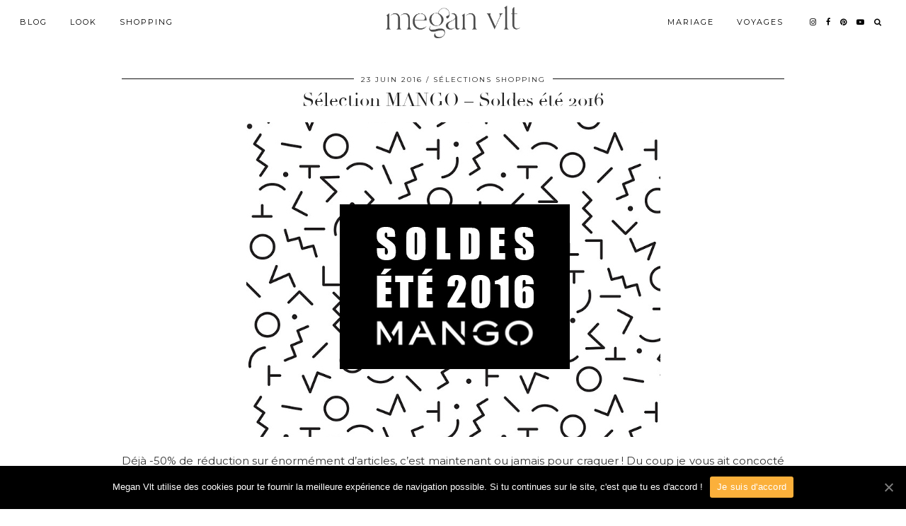

--- FILE ---
content_type: text/html; charset=UTF-8
request_url: https://meganvlt.com/selection-mango-soldes-ete-2016/
body_size: 15252
content:
<!DOCTYPE html>
<html lang="fr-FR">
<head>
	<meta charset="UTF-8">
	<meta name="viewport" content="width=device-width, initial-scale=1, maximum-scale=5">	
	<!-- This site is optimized with the Yoast SEO plugin v14.2 - https://yoast.com/wordpress/plugins/seo/ -->
	<title>Megan Vlt Sélection MANGO - Soldes été 2016</title>
	<meta name="robots" content="index, follow" />
	<meta name="googlebot" content="index, follow, max-snippet:-1, max-image-preview:large, max-video-preview:-1" />
	<meta name="bingbot" content="index, follow, max-snippet:-1, max-image-preview:large, max-video-preview:-1" />
	<link rel="canonical" href="https://xenon.outofpluto.com/selection-mango-soldes-ete-2016/" />
	<meta property="og:locale" content="fr_FR" />
	<meta property="og:type" content="article" />
	<meta property="og:title" content="Megan Vlt Sélection MANGO - Soldes été 2016" />
	<meta property="og:url" content="http://xenon.outofpluto.com/selection-mango-soldes-ete-2016/" />
	<meta property="og:site_name" content="Megan Vlt" />
	<meta property="article:published_time" content="2016-06-23T14:05:42+00:00" />
	<meta property="article:modified_time" content="2016-12-16T20:54:44+00:00" />
	<meta property="og:image" content="https://meganvlt.com/wp-content/uploads/2016/06/soldes-mango.jpg" />
	<meta property="og:image:width" content="585" />
	<meta property="og:image:height" content="445" />
	<meta name="twitter:card" content="summary" />
	<script type="application/ld+json" class="yoast-schema-graph">{"@context":"https://schema.org","@graph":[{"@type":"WebSite","@id":"https://meganvlt.com/#website","url":"https://meganvlt.com/","name":"Megan Vlt","description":"Blog Mode tendance Paris, Beaut\u00e9, Daily Lifestyle, Fashion &amp; Co !","potentialAction":[{"@type":"SearchAction","target":"https://meganvlt.com/?s={search_term_string}","query-input":"required name=search_term_string"}],"inLanguage":"fr-FR"},{"@type":"ImageObject","@id":"http://xenon.outofpluto.com/selection-mango-soldes-ete-2016/#primaryimage","inLanguage":"fr-FR","url":"https://meganvlt.com/wp-content/uploads/2016/06/soldes-mango.jpg","width":585,"height":445,"caption":"s\u00e9lection soldes mango"},{"@type":"WebPage","@id":"http://xenon.outofpluto.com/selection-mango-soldes-ete-2016/#webpage","url":"http://xenon.outofpluto.com/selection-mango-soldes-ete-2016/","name":"Megan Vlt S\u00e9lection MANGO - Soldes \u00e9t\u00e9 2016","isPartOf":{"@id":"https://meganvlt.com/#website"},"primaryImageOfPage":{"@id":"http://xenon.outofpluto.com/selection-mango-soldes-ete-2016/#primaryimage"},"datePublished":"2016-06-23T14:05:42+00:00","dateModified":"2016-12-16T20:54:44+00:00","author":{"@id":""},"inLanguage":"fr-FR","potentialAction":[{"@type":"ReadAction","target":["http://xenon.outofpluto.com/selection-mango-soldes-ete-2016/"]}]},{"@type":["Person"],"@id":""}]}</script>
	<!-- / Yoast SEO plugin. -->


<link rel='dns-prefetch' href='//cdnjs.cloudflare.com' />
<link rel='dns-prefetch' href='//pipdigz.co.uk' />
<link rel='dns-prefetch' href='//fonts.googleapis.com' />
<link rel='dns-prefetch' href='//cdn.jsdelivr.net' />
<link rel='dns-prefetch' href='//s.w.org' />
<link rel="alternate" type="application/rss+xml" title="Megan Vlt &raquo; Flux" href="https://meganvlt.com/feed/" />
<link rel="alternate" type="application/rss+xml" title="Megan Vlt &raquo; Flux des commentaires" href="https://meganvlt.com/comments/feed/" />
<link rel="alternate" type="application/rss+xml" title="Megan Vlt &raquo; Sélection MANGO &#8211; Soldes été 2016 Flux des commentaires" href="https://meganvlt.com/selection-mango-soldes-ete-2016/feed/" />
<!-- This site uses the Google Analytics by MonsterInsights plugin v7.10.4 - Using Analytics tracking - https://www.monsterinsights.com/ -->
<script type="text/javascript" data-cfasync="false">
	var mi_version         = '7.10.4';
	var mi_track_user      = true;
	var mi_no_track_reason = '';
	
	var disableStr = 'ga-disable-UA-68517711-1';

	/* Function to detect opted out users */
	function __gaTrackerIsOptedOut() {
		return document.cookie.indexOf(disableStr + '=true') > -1;
	}

	/* Disable tracking if the opt-out cookie exists. */
	if ( __gaTrackerIsOptedOut() ) {
		window[disableStr] = true;
	}

	/* Opt-out function */
	function __gaTrackerOptout() {
	  document.cookie = disableStr + '=true; expires=Thu, 31 Dec 2099 23:59:59 UTC; path=/';
	  window[disableStr] = true;
	}
	
	if ( mi_track_user ) {
		(function(i,s,o,g,r,a,m){i['GoogleAnalyticsObject']=r;i[r]=i[r]||function(){
			(i[r].q=i[r].q||[]).push(arguments)},i[r].l=1*new Date();a=s.createElement(o),
			m=s.getElementsByTagName(o)[0];a.async=1;a.src=g;m.parentNode.insertBefore(a,m)
		})(window,document,'script','//www.google-analytics.com/analytics.js','__gaTracker');

		__gaTracker('create', 'UA-68517711-1', 'auto');
		__gaTracker('set', 'forceSSL', true);
		__gaTracker('require', 'displayfeatures');
		__gaTracker('send','pageview');
	} else {
		console.log( "" );
		(function() {
			/* https://developers.google.com/analytics/devguides/collection/analyticsjs/ */
			var noopfn = function() {
				return null;
			};
			var noopnullfn = function() {
				return null;
			};
			var Tracker = function() {
				return null;
			};
			var p = Tracker.prototype;
			p.get = noopfn;
			p.set = noopfn;
			p.send = noopfn;
			var __gaTracker = function() {
				var len = arguments.length;
				if ( len === 0 ) {
					return;
				}
				var f = arguments[len-1];
				if ( typeof f !== 'object' || f === null || typeof f.hitCallback !== 'function' ) {
					console.log( 'Not running function __gaTracker(' + arguments[0] + " ....) because you are not being tracked. " + mi_no_track_reason );
					return;
				}
				try {
					f.hitCallback();
				} catch (ex) {

				}
			};
			__gaTracker.create = function() {
				return new Tracker();
			};
			__gaTracker.getByName = noopnullfn;
			__gaTracker.getAll = function() {
				return [];
			};
			__gaTracker.remove = noopfn;
			window['__gaTracker'] = __gaTracker;
					})();
		}
</script>
<!-- / Google Analytics by MonsterInsights -->
<link rel='stylesheet' id='wp-block-library-css'  href='https://meganvlt.com/wp-includes/css/dist/block-library/style.min.css?ver=5.4.1' media='all' />
<link rel='stylesheet' id='banner-list-block-css'  href='https://meganvlt.com/wp-content/plugins/custom-banners/blocks/banner-list/style.css?ver=1548344884' media='all' />
<link rel='stylesheet' id='rotating-banner-block-css'  href='https://meganvlt.com/wp-content/plugins/custom-banners/blocks/rotating-banner/style.css?ver=1548344884' media='all' />
<link rel='stylesheet' id='single-banner-block-css'  href='https://meganvlt.com/wp-content/plugins/custom-banners/blocks/single-banner/style.css?ver=1548344884' media='all' />
<link rel='stylesheet' id='contact-form-7-css'  href='https://meganvlt.com/wp-content/plugins/contact-form-7/includes/css/styles.css?ver=5.1.9' media='all' />
<link rel='stylesheet' id='cookie-notice-front-css'  href='https://meganvlt.com/wp-content/plugins/cookie-notice/css/front.min.css?ver=5.4.1' media='all' />
<link rel='stylesheet' id='wp-banners-css-css'  href='https://meganvlt.com/wp-content/plugins/custom-banners/assets/css/wp-banners.css?ver=5.4.1' media='all' />
<link rel='stylesheet' id='widgets-on-pages-css'  href='https://meganvlt.com/wp-content/plugins/widgets-on-pages/public/css/widgets-on-pages-public.css?ver=1.4.0' media='all' />
<link rel='stylesheet' id='mc4wp-form-basic-css'  href='https://meganvlt.com/wp-content/plugins/mailchimp-for-wp/assets/css/form-basic.min.css?ver=4.7.7' media='all' />
<link rel='stylesheet' id='p3-core-responsive-css'  href='https://pipdigz.co.uk/p3/css/core_resp.css' media='all' />
<link rel='stylesheet' id='pipdigicons-css'  href='https://pipdigz.co.uk/fonts/pipdigicons.css' media='all' />
<link rel='stylesheet' id='pipdig-didza-css'  href='https://pipdigz.co.uk/fonts/gaqweopfkgksdklfgjslfkhjdtyy/style.css' media='all' />
<link rel='stylesheet' id='pipdig-style-css'  href='https://meganvlt.com/wp-content/themes/pipdig-lavoie/style.css?ver=1590768704' media='all' />
<link rel='stylesheet' id='pipdig-responsive-css'  href='https://meganvlt.com/wp-content/themes/pipdig-lavoie/css/responsive.css?ver=1590768704' media='all' />
<link rel='stylesheet' id='pipdig-fonts-css'  href='https://fonts.googleapis.com/css?family=Montserrat:400,400i,500,500i,600,600i' media='all' />
<link rel='stylesheet' id='youtube-channel-gallery-css'  href='https://meganvlt.com/wp-content/plugins/youtube-channel-gallery/styles.css?ver=5.4.1' media='all' />
<link rel='stylesheet' id='jquery.magnific-popup-css'  href='https://meganvlt.com/wp-content/plugins/youtube-channel-gallery/magnific-popup.css?ver=5.4.1' media='all' />
<link rel='stylesheet' id='js_composer_front-css'  href='https://meganvlt.com/wp-content/plugins/js_composer/assets/css/js_composer.min.css?ver=4.12' media='all' />
<link rel='stylesheet' id='owl_style-css'  href='https://meganvlt.com/wp-content/plugins/enjoy-instagram-instagram-responsive-images-gallery-and-carousel/assets/css/owl.carousel.css?ver=5.4.1' media='all' />
<link rel='stylesheet' id='owl_style_2-css'  href='https://meganvlt.com/wp-content/plugins/enjoy-instagram-instagram-responsive-images-gallery-and-carousel/assets/css/owl.theme.css?ver=5.4.1' media='all' />
<link rel='stylesheet' id='owl_style_3-css'  href='https://meganvlt.com/wp-content/plugins/enjoy-instagram-instagram-responsive-images-gallery-and-carousel/assets/css/owl.transitions.css?ver=5.4.1' media='all' />
<link rel='stylesheet' id='swipebox_css-css'  href='https://meganvlt.com/wp-content/plugins/enjoy-instagram-instagram-responsive-images-gallery-and-carousel/assets/css/swipebox.css?ver=5.4.1' media='all' />
<link rel='stylesheet' id='grid_fallback-css'  href='https://meganvlt.com/wp-content/plugins/enjoy-instagram-instagram-responsive-images-gallery-and-carousel/assets/css/grid_fallback.css?ver=5.4.1' media='all' />
<link rel='stylesheet' id='grid_style-css'  href='https://meganvlt.com/wp-content/plugins/enjoy-instagram-instagram-responsive-images-gallery-and-carousel/assets/css/grid_style.css?ver=5.4.1' media='all' />
<link rel='stylesheet' id='enjoy_instagramm_css-css'  href='https://meganvlt.com/wp-content/plugins/enjoy-instagram-instagram-responsive-images-gallery-and-carousel/assets/css/enjoy-instagram.css?ver=5.4.1' media='all' />
<link rel='stylesheet' id='bfa-font-awesome-css'  href='//cdn.jsdelivr.net/fontawesome/4.7.0/css/font-awesome.min.css?ver=4.7.0' media='all' />
<script>
var monsterinsights_frontend = {"js_events_tracking":"true","download_extensions":"doc,pdf,ppt,zip,xls,docx,pptx,xlsx","inbound_paths":"[{\"path\":\"\\\/go\\\/\",\"label\":\"affiliate\"},{\"path\":\"\\\/recommend\\\/\",\"label\":\"affiliate\"}]","home_url":"https:\/\/meganvlt.com","hash_tracking":"false"};
</script>
<script src='https://meganvlt.com/wp-content/plugins/google-analytics-for-wordpress/assets/js/frontend.min.js?ver=7.10.4'></script>
<script src='https://meganvlt.com/wp-includes/js/jquery/jquery.js?ver=1.12.4-wp'></script>
<script src='https://meganvlt.com/wp-includes/js/jquery/jquery-migrate.min.js?ver=1.4.1'></script>
<script src='https://meganvlt.com/wp-content/plugins/wp-ajaxify-comments/js/wp-ajaxify-comments.min.js?ver=1.6.2'></script>
<script src='https://meganvlt.com/wp-content/plugins/enjoy-instagram-instagram-responsive-images-gallery-and-carousel/assets/js/modernizr.custom.26633.min.js?ver=5.0.4'></script>
<script>
var GridRotator = {"assetsUrl":"https:\/\/meganvlt.com\/wp-content\/plugins\/enjoy-instagram-instagram-responsive-images-gallery-and-carousel\/assets"};
</script>
<script src='https://meganvlt.com/wp-content/plugins/enjoy-instagram-instagram-responsive-images-gallery-and-carousel/assets/js/jquery.gridrotator.min.js?ver=5.0.4'></script>
<script src='https://meganvlt.com/wp-content/plugins/enjoy-instagram-instagram-responsive-images-gallery-and-carousel/assets/js/owl.carousel.min.js?ver=5.0.4'></script>
<script src='https://meganvlt.com/wp-content/plugins/enjoy-instagram-instagram-responsive-images-gallery-and-carousel/assets/js/jquery.swipebox.min.js?ver=5.0.4'></script>
<script src='https://meganvlt.com/wp-content/plugins/enjoy-instagram-instagram-responsive-images-gallery-and-carousel/assets/js/ios-orientationchange-fix.min.js?ver=5.0.4'></script>
<link rel='https://api.w.org/' href='https://meganvlt.com/wp-json/' />
<link rel="EditURI" type="application/rsd+xml" title="RSD" href="https://meganvlt.com/xmlrpc.php?rsd" />
<link rel="wlwmanifest" type="application/wlwmanifest+xml" href="https://meganvlt.com/wp-includes/wlwmanifest.xml" /> 
<meta name="generator" content="WordPress 5.4.1" />
<link rel='shortlink' href='https://meganvlt.com/?p=6879' />
<link rel="alternate" type="application/json+oembed" href="https://meganvlt.com/wp-json/oembed/1.0/embed?url=https%3A%2F%2Fmeganvlt.com%2Fselection-mango-soldes-ete-2016%2F" />
<link rel="alternate" type="text/xml+oembed" href="https://meganvlt.com/wp-json/oembed/1.0/embed?url=https%3A%2F%2Fmeganvlt.com%2Fselection-mango-soldes-ete-2016%2F&#038;format=xml" />
<style type="text/css" media="screen">.banner .banner_caption {
    position: relative;
}</style><script type="text/javascript">/* <![CDATA[ */if (!window["WPAC"]) var WPAC = {};WPAC._Options = {debug:false,selectorCommentForm:"#commentform",selectorCommentsContainer:"#comments",selectorCommentPagingLinks:"#comments [class^='nav-'] a",selectorCommentLinks:"#comments a[href*=\"/comment-page-\"]",selectorRespondContainer:"#respond",selectorErrorContainer:"p:parent",popupCornerRadius:5,popupMarginTop:10,popupWidth:30,popupPadding:5,popupFadeIn:400,popupFadeOut:400,popupTimeout:3000,popupBackgroundColorLoading:"#000",popupTextColorLoading:"#fff",popupBackgroundColorSuccess:"#008000",popupTextColorSuccess:"#fff",popupBackgroundColorError:"#f00",popupTextColorError:"#fff",popupOpacity:70,popupTextAlign:"center",popupTextFontSize:"Default font size",popupZindex:1000,scrollSpeed:500,autoUpdateIdleTime:0,textPosted:"Votre commentaire a été envoyé. Merci!",textPostedUnapproved:"Votre commentaire s'affichera après validation du modérateur",textReloadPage:"Rechargement de la page. Veuillez patienter&hellip;",textPostComment:"Envoi de votre commentaire. Veuillez patienter&hellip;",textRefreshComments:"Loading comments. Please wait&hellip;",textUnknownError:"Une erreur s'est produite, votre commentaire n'a pas été envoyé.",selectorPostContainer:"",commentPagesUrlRegex:"",asyncLoadTrigger:"DomReady",disableUrlUpdate:false,disableScrollToAnchor:false,disableCache:false,enableByQuery:false,commentsEnabled:true,version:"1.6.2"};WPAC._Callbacks = {"beforeSelectElements": function(dom) {},"beforeUpdateComments": function(newDom, commentUrl) {},"afterUpdateComments": function(newDom, commentUrl) {},"beforeSubmitComment": function() {},"afterPostComment": function(commentUrl, unapproved) {}};/* ]]> */</script>        <script type="text/javascript">
          jQuery(function ($) {
            $(".swipebox_grid").swipebox({
              hideBarsDelay: 0
            });

          });
        </script>
		<!--noptimize--> <!-- Cust --> <style>.site-main .container {max-width:960px}
		@media only screen and (min-width: 720px) {
			#siteHeaderCont.site-header-bg-color .site-title img {
				max-height: 60px;
			}
			#siteHeaderCont.site-header-bg-color.wpadminbar-nudge {
				padding-top: 0 !important;
			}
			#siteHeaderCont.site-header-bg-color {
				height: 75px !important;
			}
		}
		@media only screen and (min-width: 720px) {
			#siteHeaderCont:hover, .menu-bar ul ul, .slicknav_open-menu { background: rgba(255, 255, 255, .8); }
		}
		#siteHeaderCont.site-header-bg-color, .site-header-bg-color, .single .slicknav_menu, .page .slicknav_menu, .menu-bar ul ul, .slicknav_open-menu { background: rgba(255, 255, 255, .8); }#siteHeaderCont { background: none; }#siteHeaderCont { background: none; }</style> <!-- /Cust --> <!--/noptimize--><style type="text/css">/* Mailchimp for WP - Checkbox Styles */
.mc4wp-checkbox-wp-comment-form {
  clear: both;
  display: block;
  position: static;
  width: auto; }
  .mc4wp-checkbox-wp-comment-form input {
    float: none;
    width: auto;
    position: static;
    margin: 0 6px 0 0;
    padding: 0;
    vertical-align: middle;
    display: inline-block !important;
    max-width: 21px;
    -webkit-appearance: checkbox; }
  .mc4wp-checkbox-wp-comment-form label {
    float: none;
    display: block;
    cursor: pointer;
    width: auto;
    position: static;
    margin: 0 0 16px 0; }
</style><meta name="generator" content="Powered by Visual Composer - drag and drop page builder for WordPress."/>
<!--[if lte IE 9]><link rel="stylesheet" type="text/css" href="https://meganvlt.com/wp-content/plugins/js_composer/assets/css/vc_lte_ie9.min.css" media="screen"><![endif]--><!--[if IE  8]><link rel="stylesheet" type="text/css" href="https://meganvlt.com/wp-content/plugins/js_composer/assets/css/vc-ie8.min.css" media="screen"><![endif]--><style type="text/css" data-type="vc_shortcodes-custom-css">.vc_custom_1444134293381{margin-top: 0px !important;}.vc_custom_1466691924724{margin-top: 0px !important;}.vc_custom_1466691933705{margin-top: 0px !important;}.vc_custom_1466691942568{margin-top: 0px !important;}.vc_custom_1466691952965{margin-top: 0px !important;}.vc_custom_1466691968645{margin-top: 0px !important;}.vc_custom_1466691977065{margin-top: 0px !important;}.vc_custom_1466691985679{margin-top: 0px !important;}.vc_custom_1466691993530{margin-top: 0px !important;}.vc_custom_1466692002067{margin-top: 0px !important;}</style><noscript><style type="text/css"> .wpb_animate_when_almost_visible { opacity: 1; }</style></noscript>	<!-- Shopr 3.0.1 -->
	<script>
		var shopr_mosaic_ids = [], shopr_mosaic_filters = [], shopr_columns = 4;
	</script>
		</head>

<body class="post-template-default single single-post postid-6879 single-format-standard cookies-not-set wpb-js-composer js-comp-ver-4.12 vc_responsive">

	
		<header id="siteHeader" class="site-header nopin p3_cover_me " >

		<div id="siteHeaderCont" class="clearfix container ">
			<div class="row">
				<div class="col-xs-12 col-sm-5">
					<nav id="top_menu_1" class="site-menu">
						<div class="menu-bar"><ul id="menu-main-menu-left" class="menu"><li id="menu-item-4392" class="menu-item menu-item-type-custom menu-item-object-custom menu-item-has-children menu-item-4392"><a href="http://www.meganvlt.com">Blog</a>
<ul class="sub-menu">
	<li id="menu-item-4932" class="menu-item menu-item-type-taxonomy menu-item-object-category menu-item-4932"><a href="https://meganvlt.com/category/humeur/">Humeur</a></li>
	<li id="menu-item-11417" class="menu-item menu-item-type-taxonomy menu-item-object-category menu-item-11417"><a href="https://meganvlt.com/category/lifestyle/">Lifestyle</a></li>
	<li id="menu-item-4385" class="menu-item menu-item-type-taxonomy menu-item-object-category menu-item-4385"><a href="https://meganvlt.com/category/beaute/">Beauté</a></li>
	<li id="menu-item-11433" class="menu-item menu-item-type-taxonomy menu-item-object-category menu-item-11433"><a href="https://meganvlt.com/category/recettes/">Recettes</a></li>
</ul>
</li>
<li id="menu-item-16319" class="menu-item menu-item-type-taxonomy menu-item-object-category menu-item-16319"><a href="https://meganvlt.com/category/lookbook/">Look</a></li>
<li id="menu-item-16328" class="menu-item menu-item-type-taxonomy menu-item-object-category current-post-ancestor current-menu-parent current-post-parent menu-item-has-children menu-item-16328"><a href="https://meganvlt.com/category/shopping/">Shopping</a>
<ul class="sub-menu">
	<li id="menu-item-7469" class="menu-item menu-item-type-taxonomy menu-item-object-category current-post-ancestor current-menu-parent current-post-parent menu-item-7469"><a href="https://meganvlt.com/category/shopping/">Mes Sélections Shopping</a></li>
	<li id="menu-item-16278" class="menu-item menu-item-type-post_type menu-item-object-post menu-item-16278"><a href="https://meganvlt.com/haul/">Haul</a></li>
	<li id="menu-item-14245" class="menu-item menu-item-type-post_type menu-item-object-page menu-item-14245"><a href="https://meganvlt.com/shop-mon-look/">Shop mon Look</a></li>
</ul>
</li>
</ul></div>					</nav>
				</div>
				<div class="col-xs-12 col-sm-2 site-branding">
											<div class="site-title">
							<a href="https://meganvlt.com/" title="Megan Vlt" rel="home">
								<img data-pin-nopin="true" src="https://meganvlt.com/wp-content/uploads/2023/02/LOGO_MEGANVLT.png" alt="Megan Vlt" />
							</a>
						</div>
														</div>
								<div class="col-xs-12 col-sm-5">
					<nav id="top_menu_2" class="site-menu">
						<div class="menu-bar"><ul id="menu-main-menu-right" class="menu"><li id="menu-item-17653" class="menu-item menu-item-type-taxonomy menu-item-object-category menu-item-has-children menu-item-17653"><a href="https://meganvlt.com/category/mariage/">Mariage</a>
<ul class="sub-menu">
	<li id="menu-item-17829" class="menu-item menu-item-type-post_type menu-item-object-post menu-item-17829"><a href="https://meganvlt.com/organiser-un-mariage-retroplanning-de-a-a-z/">Organiser un mariage : Rétroplanning de A à Z</a></li>
	<li id="menu-item-17654" class="menu-item menu-item-type-post_type menu-item-object-post menu-item-17654"><a href="https://meganvlt.com/mariage-ma-robe-de-mariee-les-costumes-du-marie/">Mariage – ma robe de mariée &#038; les costumes du marié</a></li>
	<li id="menu-item-17656" class="menu-item menu-item-type-post_type menu-item-object-post menu-item-17656"><a href="https://meganvlt.com/mes-faire-parts-de-mariage/">Mes Faire-Parts de Mariage !</a></li>
	<li id="menu-item-17655" class="menu-item menu-item-type-post_type menu-item-object-post menu-item-17655"><a href="https://meganvlt.com/comment-choisir-ses-chaussures-de-mariee/">Comment choisir ses chaussures de mariée</a></li>
	<li id="menu-item-17657" class="menu-item menu-item-type-post_type menu-item-object-post menu-item-17657"><a href="https://meganvlt.com/ma-demande-en-mariage-a-new-york-ma-bague-de-fiancailles/">Ma demande en Mariage à New York &#038; ma bague de fiançailles !</a></li>
	<li id="menu-item-17658" class="menu-item menu-item-type-post_type menu-item-object-post menu-item-17658"><a href="https://meganvlt.com/comment-shabiller-pour-un-mariage-mes-7-conseils/">Comment s&rsquo;habiller pour un mariage ? Mes 7 conseils</a></li>
</ul>
</li>
<li id="menu-item-16325" class="menu-item menu-item-type-taxonomy menu-item-object-category menu-item-16325"><a href="https://meganvlt.com/category/voyages/">Voyages</a></li>
<li class="socialz top-socialz"><a href="https://www.instagram.com/meganvlt/" target="_blank" rel="nofollow noopener" aria-label="instagram" title="instagram"><i class="pipdigicons pipdigicons-instagram"></i></a><a href="https://www.facebook.com/meganvlt/" target="_blank" rel="nofollow noopener" aria-label="facebook" title="facebook"><i class="pipdigicons pipdigicons-facebook"></i></a><a href="https://www.pinterest.fr/MeganVlt/" target="_blank" rel="nofollow noopener" aria-label="pinterest" title="pinterest"><i class="pipdigicons pipdigicons-pinterest"></i></a><a href="https://www.youtube.com/channel/UCoPODEGajc9Z52qbAuCNZGw" target="_blank" rel="nofollow noopener" aria-label="youtube" title="youtube"><i class="pipdigicons pipdigicons-youtube-play"></i></a><a id="p3_search_btn" class="toggle-search" aria-label="Search" title="Search"><i class="pipdigicons pipdigicons-search" aria-hidden="true"></i></a></li><li class="pipdig_navbar_search"><form role="search" method="get" class="search-form" action="https://meganvlt.com/">
	<div class="form-group">
		<input type="search" class="form-control" placeholder="Rechercher" value="" name="s" autocomplete="off">
	</div>
</form></li></ul></div>					</nav>
				</div>
							</div>
		</div>
	</header><!-- .site-header -->

	<div class="site-main">

	
<div class="clearfix container">

	<div class="row">
	
		<div class="col-xs-12 content-area">

		
			
<article id="post-6879" class="clearfix post-6879 post type-post status-publish format-standard has-post-thumbnail hentry category-shopping" >
	
	<header class="entry-header">
					<div class="entry-meta">
				<span class="date-bar-white-bg">
				
										
											<span class="entry-date updated">
							<time datetime="2016-06">23 juin 2016</time>
						</span>
										
											<span class="main_cat"><a href="https://meganvlt.com/category/shopping/">Sélections Shopping</a></span>
										
										
				</span>
			</div>
				<h1 class="entry-title p_post_titles_font">Sélection MANGO &#8211; Soldes été 2016</h1>	</header><!-- .entry-header -->

	<div class="clearfix entry-content">

		<img src="https://meganvlt.com/wp-content/uploads/2016/06/soldes-mango.jpg" data-pin-description="Sélection MANGO &#8211; Soldes été 2016" data-pin-url="https://meganvlt.com/selection-mango-soldes-ete-2016/" alt="sélection soldes mango" class="aligncenter" />		
			
		<!DOCTYPE html PUBLIC "-//W3C//DTD HTML 4.0 Transitional//EN" "http://www.w3.org/TR/REC-html40/loose.dtd">
<html><body><div class="vc_row wpb_row vc_row-fluid vc_custom_1444134293381 vc_row-o-content-middle vc_row-flex"><div class="wpb_column vc_column_container vc_col-sm-12"><div class="vc_column-inner "><div class="wpb_wrapper">
	<div class="wpb_text_column wpb_content_element ">
		<div class="wpb_wrapper">
			<p>D&eacute;j&agrave; -50% de r&eacute;duction sur &eacute;norm&eacute;ment d&rsquo;articles, c&rsquo;est maintenant ou jamais pour craquer ! Du coup je vous ait concoct&eacute; une s&eacute;lection compl&egrave;te d&rsquo;une de mes marques pr&eacute;f&eacute;r&eacute;es: <span style="text-decoration: underline;"><strong><span style="color: #cc99ff;"><a style="color: #cc99ff; text-decoration: underline;" href="http://bit.ly/28PsABq" target="_blank" rel="nofollow">MANGO</a></span></strong></span> !</p>
<p><span id="more-6879"></span></p>
<p>Gagnez du temps ! Plus besoin de chercher votre bonheur pendant des heures, je vous ait s&eacute;lectionn&eacute; le meilleur de Mango, tout ce que j&rsquo;aime, et tout &agrave; prix sold&eacute; !</p>
<p style="text-align: left;">Pour acc&eacute;der directement &agrave; la cat&eacute;gorie qui t&rsquo;int&eacute;resse, clique sur les liens suivants:<br /><span style="text-decoration: underline; color: #cc99ff;"><a style="color: #cc99ff; text-decoration: underline;" href="https://meganvlt.com/selection-mango-soldes-ete-2016/#tops">Tops</a></span> &ndash; <span style="text-decoration: underline; color: #cc99ff;"><a style="color: #cc99ff; text-decoration: underline;" href="https://meganvlt.com/selection-mango-soldes-ete-2016/#robes">Robes</a></span> &ndash; <span style="text-decoration: underline; color: #cc99ff;"><a style="color: #cc99ff; text-decoration: underline;" href="https://meganvlt.com/selection-mango-soldes-ete-2016/#combis">Combis</a></span> &ndash; <span style="text-decoration: underline; color: #cc99ff;"><a style="color: #cc99ff; text-decoration: underline;" href="https://meganvlt.com/selection-mango-soldes-ete-2016/#vestes">Vestes</a></span> &ndash; <span style="text-decoration: underline; color: #cc99ff;"><a style="color: #cc99ff; text-decoration: underline;" href="https://meganvlt.com/selection-mango-soldes-ete-2016/#shorts">Shorts</a></span> &ndash; <span style="text-decoration: underline; color: #cc99ff;"><a style="color: #cc99ff; text-decoration: underline;" href="https://meganvlt.com/selection-mango-soldes-ete-2016/#jeans">Jeans</a></span> &ndash; <span style="text-decoration: underline; color: #cc99ff;"><a style="color: #cc99ff; text-decoration: underline;" href="https://meganvlt.com/selection-mango-soldes-ete-2016/#pantalons">Pantalons</a></span> &ndash; <span style="text-decoration: underline; color: #cc99ff;"><a style="color: #cc99ff; text-decoration: underline;" href="https://meganvlt.com/selection-mango-soldes-ete-2016/#sacs">Sacs</a></span> &ndash; <span style="text-decoration: underline; color: #cc99ff;"><a style="color: #cc99ff; text-decoration: underline;" href="https://meganvlt.com/selection-mango-soldes-ete-2016/#bijoux">Bijoux</a></span></p>
<p><strong>VOIR<a href="https://meganvlt.com/soldes-deco-ete-2016/" target="_blank"> MA S&Eacute;LECTION D&Eacute;CO SOLDES &Eacute;T&Eacute; 2016</a></strong></p>
<p><strong>VOIR <a href="https://meganvlt.com/selection-sneaksers-soldes-ete-2016/" target="_blank">MA S&Eacute;LECTION SNEAKERS SOLDES &Eacute;T&Eacute; 2016</a></strong></p>
<p><strong>VOIR&nbsp;<a href="https://meganvlt.com/soldes-ete-2016/">TOUS LES SOLDES ET LES CODES SECRETS POUR LES SOLDES</a></strong></p>

		</div>
	</div>
</div></div></div></div><div id="tops" class="vc_row wpb_row vc_row-fluid aligncenter vc_custom_1466691924724 vc_row-o-content-middle vc_row-flex"><div class="wpb_column vc_column_container vc_col-sm-12"><div class="vc_column-inner "><div class="wpb_wrapper">
	<div class="wpb_single_image wpb_content_element vc_align_center">
		
		<figure class="wpb_wrapper vc_figure">
			<div class="vc_single_image-wrapper   vc_box_border_grey"><img width="150" height="60" src="https://meganvlt.com/wp-content/uploads/2016/06/les-tops.png" class="vc_single_image-img attachment-thumbnail" alt="les tops" /></div>
		</figure>
	</div>

	<div class="wpb_raw_code wpb_content_element wpb_raw_html aligncenter">
		<div class="wpb_wrapper">
			<div class="boutique-widget" data-widget-id="414047"><script type="text/javascript">!function(d,s,id){var e, p = /^http:/.test(d.location) ? 'http' : 'https';if(!d.getElementById(id)) {e = d.createElement(s);e.id = id;e.src = p + '://' + 'widgets.rewardstyle.com' + '/js/boutique.js';d.body.appendChild(e);}if(typeof window.__boutique === 'object') if(d.readyState === 'complete') {window.__boutique.init();}}(document, 'script', 'boutique-script');</script><div class="rs-adblock"><img src="//assets.rewardstyle.com/images/search/350.gif" onerror="this.parentNode.innerHTML='Disable your ad blocking software to view this content.'" style="width: 15px; height: 15px;" /><noscript>JavaScript is currently disabled in this browser. Reactivate it to view this content.</noscript></div></div>
		</div>
	</div>
<div class="vc_separator wpb_content_element vc_separator_align_center vc_sep_width_100 vc_sep_pos_align_center vc_separator_no_text vc_sep_color_grey"><span class="vc_sep_holder vc_sep_holder_l"><span  class="vc_sep_line"></span></span><span class="vc_sep_holder vc_sep_holder_r"><span  class="vc_sep_line"></span></span>
</div></div></div></div></div><div id="robes" class="vc_row wpb_row vc_row-fluid vc_custom_1466691933705 vc_row-o-content-middle vc_row-flex"><div class="wpb_column vc_column_container vc_col-sm-12"><div class="vc_column-inner "><div class="wpb_wrapper">
	<div class="wpb_single_image wpb_content_element vc_align_center">
		
		<figure class="wpb_wrapper vc_figure">
			<div class="vc_single_image-wrapper   vc_box_border_grey"><img width="150" height="60" src="https://meganvlt.com/wp-content/uploads/2016/06/les-robes.png" class="vc_single_image-img attachment-thumbnail" alt="les robes" /></div>
		</figure>
	</div>

	<div class="wpb_raw_code wpb_content_element wpb_raw_html">
		<div class="wpb_wrapper">
			<div class="boutique-widget" data-widget-id="414048"><script type="text/javascript">!function(d,s,id){var e, p = /^http:/.test(d.location) ? 'http' : 'https';if(!d.getElementById(id)) {e = d.createElement(s);e.id = id;e.src = p + '://' + 'widgets.rewardstyle.com' + '/js/boutique.js';d.body.appendChild(e);}if(typeof window.__boutique === 'object') if(d.readyState === 'complete') {window.__boutique.init();}}(document, 'script', 'boutique-script');</script><div class="rs-adblock"><img src="//assets.rewardstyle.com/images/search/350.gif" onerror="this.parentNode.innerHTML='Disable your ad blocking software to view this content.'" style="width: 15px; height: 15px;" /><noscript>JavaScript is currently disabled in this browser. Reactivate it to view this content.</noscript></div></div>
		</div>
	</div>
<div class="vc_separator wpb_content_element vc_separator_align_center vc_sep_width_100 vc_sep_pos_align_center vc_separator_no_text vc_sep_color_grey"><span class="vc_sep_holder vc_sep_holder_l"><span  class="vc_sep_line"></span></span><span class="vc_sep_holder vc_sep_holder_r"><span  class="vc_sep_line"></span></span>
</div></div></div></div></div><div id="combis" class="vc_row wpb_row vc_row-fluid vc_custom_1466691942568 vc_row-o-content-middle vc_row-flex"><div class="wpb_column vc_column_container vc_col-sm-12"><div class="vc_column-inner "><div class="wpb_wrapper">
	<div class="wpb_single_image wpb_content_element vc_align_center">
		
		<figure class="wpb_wrapper vc_figure">
			<div class="vc_single_image-wrapper   vc_box_border_grey"><img width="150" height="60" src="https://meganvlt.com/wp-content/uploads/2016/06/les-combis.png" class="vc_single_image-img attachment-thumbnail" alt="les combis" /></div>
		</figure>
	</div>

	<div class="wpb_raw_code wpb_content_element wpb_raw_html aligncenter">
		<div class="wpb_wrapper">
			<div class="boutique-widget" data-widget-id="414051"><script type="text/javascript">!function(d,s,id){var e, p = /^http:/.test(d.location) ? 'http' : 'https';if(!d.getElementById(id)) {e = d.createElement(s);e.id = id;e.src = p + '://' + 'widgets.rewardstyle.com' + '/js/boutique.js';d.body.appendChild(e);}if(typeof window.__boutique === 'object') if(d.readyState === 'complete') {window.__boutique.init();}}(document, 'script', 'boutique-script');</script><div class="rs-adblock"><img src="//assets.rewardstyle.com/images/search/350.gif" onerror="this.parentNode.innerHTML='Disable your ad blocking software to view this content.'" style="width: 15px; height: 15px;" /><noscript>JavaScript is currently disabled in this browser. Reactivate it to view this content.</noscript></div></div>
		</div>
	</div>
<div class="vc_separator wpb_content_element vc_separator_align_center vc_sep_width_100 vc_sep_pos_align_center vc_separator_no_text vc_sep_color_grey"><span class="vc_sep_holder vc_sep_holder_l"><span  class="vc_sep_line"></span></span><span class="vc_sep_holder vc_sep_holder_r"><span  class="vc_sep_line"></span></span>
</div></div></div></div></div><div id="vestes" class="vc_row wpb_row vc_row-fluid vc_custom_1466691952965 vc_row-o-content-middle vc_row-flex"><div class="wpb_column vc_column_container vc_col-sm-12"><div class="vc_column-inner "><div class="wpb_wrapper">
	<div class="wpb_single_image wpb_content_element vc_align_center">
		
		<figure class="wpb_wrapper vc_figure">
			<div class="vc_single_image-wrapper   vc_box_border_grey"><img width="150" height="60" src="https://meganvlt.com/wp-content/uploads/2016/06/les-vestes.png" class="vc_single_image-img attachment-thumbnail" alt="les vestes" /></div>
		</figure>
	</div>

	<div class="wpb_raw_code wpb_content_element wpb_raw_html aligncenter">
		<div class="wpb_wrapper">
			<div class="boutique-widget" data-widget-id="414056"><script type="text/javascript">!function(d,s,id){var e, p = /^http:/.test(d.location) ? 'http' : 'https';if(!d.getElementById(id)) {e = d.createElement(s);e.id = id;e.src = p + '://' + 'widgets.rewardstyle.com' + '/js/boutique.js';d.body.appendChild(e);}if(typeof window.__boutique === 'object') if(d.readyState === 'complete') {window.__boutique.init();}}(document, 'script', 'boutique-script');</script><div class="rs-adblock"><img src="//assets.rewardstyle.com/images/search/350.gif" onerror="this.parentNode.innerHTML='Disable your ad blocking software to view this content.'" style="width: 15px; height: 15px;" /><noscript>JavaScript is currently disabled in this browser. Reactivate it to view this content.</noscript></div></div>
		</div>
	</div>
<div class="vc_separator wpb_content_element vc_separator_align_center vc_sep_width_100 vc_sep_pos_align_center vc_separator_no_text vc_sep_color_grey"><span class="vc_sep_holder vc_sep_holder_l"><span  class="vc_sep_line"></span></span><span class="vc_sep_holder vc_sep_holder_r"><span  class="vc_sep_line"></span></span>
</div></div></div></div></div><div id="shorts" class="vc_row wpb_row vc_row-fluid vc_custom_1466691968645 vc_row-o-content-middle vc_row-flex"><div class="wpb_column vc_column_container vc_col-sm-12"><div class="vc_column-inner "><div class="wpb_wrapper">
	<div class="wpb_single_image wpb_content_element vc_align_center">
		
		<figure class="wpb_wrapper vc_figure">
			<div class="vc_single_image-wrapper   vc_box_border_grey"><img width="150" height="60" src="https://meganvlt.com/wp-content/uploads/2016/06/les-shorts.png" class="vc_single_image-img attachment-thumbnail" alt="les shorts" /></div>
		</figure>
	</div>

	<div class="wpb_raw_code wpb_content_element wpb_raw_html aligncenter">
		<div class="wpb_wrapper">
			<div class="boutique-widget" data-widget-id="414060"><script type="text/javascript">!function(d,s,id){var e, p = /^http:/.test(d.location) ? 'http' : 'https';if(!d.getElementById(id)) {e = d.createElement(s);e.id = id;e.src = p + '://' + 'widgets.rewardstyle.com' + '/js/boutique.js';d.body.appendChild(e);}if(typeof window.__boutique === 'object') if(d.readyState === 'complete') {window.__boutique.init();}}(document, 'script', 'boutique-script');</script><div class="rs-adblock"><img src="//assets.rewardstyle.com/images/search/350.gif" onerror="this.parentNode.innerHTML='Disable your ad blocking software to view this content.'" style="width: 15px; height: 15px;" /><noscript>JavaScript is currently disabled in this browser. Reactivate it to view this content.</noscript></div></div>
		</div>
	</div>
<div class="vc_separator wpb_content_element vc_separator_align_center vc_sep_width_100 vc_sep_pos_align_center vc_separator_no_text vc_sep_color_grey"><span class="vc_sep_holder vc_sep_holder_l"><span  class="vc_sep_line"></span></span><span class="vc_sep_holder vc_sep_holder_r"><span  class="vc_sep_line"></span></span>
</div></div></div></div></div><div id="jeans" class="vc_row wpb_row vc_row-fluid vc_custom_1466691977065 vc_row-o-content-middle vc_row-flex"><div class="wpb_column vc_column_container vc_col-sm-12"><div class="vc_column-inner "><div class="wpb_wrapper">
	<div class="wpb_single_image wpb_content_element vc_align_center">
		
		<figure class="wpb_wrapper vc_figure">
			<div class="vc_single_image-wrapper   vc_box_border_grey"><img width="150" height="60" src="https://meganvlt.com/wp-content/uploads/2016/06/les-jeans.png" class="vc_single_image-img attachment-thumbnail" alt="les jeans" /></div>
		</figure>
	</div>

	<div class="wpb_raw_code wpb_content_element wpb_raw_html aligncenter">
		<div class="wpb_wrapper">
			<div class="boutique-widget" data-widget-id="414063"><script type="text/javascript">!function(d,s,id){var e, p = /^http:/.test(d.location) ? 'http' : 'https';if(!d.getElementById(id)) {e = d.createElement(s);e.id = id;e.src = p + '://' + 'widgets.rewardstyle.com' + '/js/boutique.js';d.body.appendChild(e);}if(typeof window.__boutique === 'object') if(d.readyState === 'complete') {window.__boutique.init();}}(document, 'script', 'boutique-script');</script><div class="rs-adblock"><img src="//assets.rewardstyle.com/images/search/350.gif" onerror="this.parentNode.innerHTML='Disable your ad blocking software to view this content.'" style="width: 15px; height: 15px;" /><noscript>JavaScript is currently disabled in this browser. Reactivate it to view this content.</noscript></div></div>
		</div>
	</div>
<div class="vc_separator wpb_content_element vc_separator_align_center vc_sep_width_100 vc_sep_pos_align_center vc_separator_no_text vc_sep_color_grey"><span class="vc_sep_holder vc_sep_holder_l"><span  class="vc_sep_line"></span></span><span class="vc_sep_holder vc_sep_holder_r"><span  class="vc_sep_line"></span></span>
</div></div></div></div></div><div id="pantalons" class="vc_row wpb_row vc_row-fluid vc_custom_1466691985679 vc_row-o-content-middle vc_row-flex"><div class="wpb_column vc_column_container vc_col-sm-12"><div class="vc_column-inner "><div class="wpb_wrapper">
	<div class="wpb_single_image wpb_content_element vc_align_center">
		
		<figure class="wpb_wrapper vc_figure">
			<div class="vc_single_image-wrapper   vc_box_border_grey"><img width="150" height="60" src="https://meganvlt.com/wp-content/uploads/2016/06/les-pantalons.png" class="vc_single_image-img attachment-thumbnail" alt="les pantalons" /></div>
		</figure>
	</div>

	<div class="wpb_raw_code wpb_content_element wpb_raw_html aligncenter">
		<div class="wpb_wrapper">
			<div class="boutique-widget" data-widget-id="414067"><script type="text/javascript">!function(d,s,id){var e, p = /^http:/.test(d.location) ? 'http' : 'https';if(!d.getElementById(id)) {e = d.createElement(s);e.id = id;e.src = p + '://' + 'widgets.rewardstyle.com' + '/js/boutique.js';d.body.appendChild(e);}if(typeof window.__boutique === 'object') if(d.readyState === 'complete') {window.__boutique.init();}}(document, 'script', 'boutique-script');</script><div class="rs-adblock"><img src="//assets.rewardstyle.com/images/search/350.gif" onerror="this.parentNode.innerHTML='Disable your ad blocking software to view this content.'" style="width: 15px; height: 15px;" /><noscript>JavaScript is currently disabled in this browser. Reactivate it to view this content.</noscript></div></div>
		</div>
	</div>
<div class="vc_separator wpb_content_element vc_separator_align_center vc_sep_width_100 vc_sep_pos_align_center vc_separator_no_text vc_sep_color_grey"><span class="vc_sep_holder vc_sep_holder_l"><span  class="vc_sep_line"></span></span><span class="vc_sep_holder vc_sep_holder_r"><span  class="vc_sep_line"></span></span>
</div></div></div></div></div><div id="sacs" class="vc_row wpb_row vc_row-fluid vc_custom_1466691993530 vc_row-o-content-middle vc_row-flex"><div class="wpb_column vc_column_container vc_col-sm-12"><div class="vc_column-inner "><div class="wpb_wrapper">
	<div class="wpb_single_image wpb_content_element vc_align_center">
		
		<figure class="wpb_wrapper vc_figure">
			<div class="vc_single_image-wrapper   vc_box_border_grey"><img width="150" height="60" src="https://meganvlt.com/wp-content/uploads/2016/06/les-sacs.png" class="vc_single_image-img attachment-thumbnail" alt="les sacs" /></div>
		</figure>
	</div>

	<div class="wpb_raw_code wpb_content_element wpb_raw_html aligncenter">
		<div class="wpb_wrapper">
			<div class="boutique-widget" data-widget-id="414068"><script type="text/javascript">!function(d,s,id){var e, p = /^http:/.test(d.location) ? 'http' : 'https';if(!d.getElementById(id)) {e = d.createElement(s);e.id = id;e.src = p + '://' + 'widgets.rewardstyle.com' + '/js/boutique.js';d.body.appendChild(e);}if(typeof window.__boutique === 'object') if(d.readyState === 'complete') {window.__boutique.init();}}(document, 'script', 'boutique-script');</script><div class="rs-adblock"><img src="//assets.rewardstyle.com/images/search/350.gif" onerror="this.parentNode.innerHTML='Disable your ad blocking software to view this content.'" style="width: 15px; height: 15px;" /><noscript>JavaScript is currently disabled in this browser. Reactivate it to view this content.</noscript></div></div>
		</div>
	</div>
<div class="vc_separator wpb_content_element vc_separator_align_center vc_sep_width_100 vc_sep_pos_align_center vc_separator_no_text vc_sep_color_grey"><span class="vc_sep_holder vc_sep_holder_l"><span  class="vc_sep_line"></span></span><span class="vc_sep_holder vc_sep_holder_r"><span  class="vc_sep_line"></span></span>
</div></div></div></div></div><div id="bijoux" class="vc_row wpb_row vc_row-fluid vc_custom_1466692002067 vc_row-o-content-middle vc_row-flex"><div class="wpb_column vc_column_container vc_col-sm-12"><div class="vc_column-inner "><div class="wpb_wrapper">
	<div class="wpb_single_image wpb_content_element vc_align_center">
		
		<figure class="wpb_wrapper vc_figure">
			<div class="vc_single_image-wrapper   vc_box_border_grey"><img width="150" height="60" src="https://meganvlt.com/wp-content/uploads/2016/06/les-bijoux.png" class="vc_single_image-img attachment-thumbnail" alt="les bijoux" /></div>
		</figure>
	</div>

	<div class="wpb_raw_code wpb_content_element wpb_raw_html aligncenter">
		<div class="wpb_wrapper">
			<div class="boutique-widget" data-widget-id="414072"><script type="text/javascript">!function(d,s,id){var e, p = /^http:/.test(d.location) ? 'http' : 'https';if(!d.getElementById(id)) {e = d.createElement(s);e.id = id;e.src = p + '://' + 'widgets.rewardstyle.com' + '/js/boutique.js';d.body.appendChild(e);}if(typeof window.__boutique === 'object') if(d.readyState === 'complete') {window.__boutique.init();}}(document, 'script', 'boutique-script');</script><div class="rs-adblock"><img src="//assets.rewardstyle.com/images/search/350.gif" onerror="this.parentNode.innerHTML='Disable your ad blocking software to view this content.'" style="width: 15px; height: 15px;" /><noscript>JavaScript is currently disabled in this browser. Reactivate it to view this content.</noscript></div></div>
		</div>
	</div>
</div></div></div></div><script defer src="https://static.cloudflareinsights.com/beacon.min.js/vcd15cbe7772f49c399c6a5babf22c1241717689176015" integrity="sha512-ZpsOmlRQV6y907TI0dKBHq9Md29nnaEIPlkf84rnaERnq6zvWvPUqr2ft8M1aS28oN72PdrCzSjY4U6VaAw1EQ==" data-cf-beacon='{"version":"2024.11.0","token":"5c76885d52a44b77bd21d28c32edb227","r":1,"server_timing":{"name":{"cfCacheStatus":true,"cfEdge":true,"cfExtPri":true,"cfL4":true,"cfOrigin":true,"cfSpeedBrain":true},"location_startswith":null}}' crossorigin="anonymous"></script>
</body></html>
		
				<div class="pipdig-post-sig socialz nopin">
										
<h6>Suivre:</h6>

<a href="https://www.instagram.com/meganvlt/" target="_blank" rel="nofollow noopener"><i class="pipdigicons pipdigicons-instagram"></i></a><a href="https://www.facebook.com/meganvlt/" target="_blank" rel="nofollow noopener"><i class="pipdigicons pipdigicons-facebook"></i></a><a href="https://www.pinterest.fr/MeganVlt/" target="_blank" rel="nofollow noopener"><i class="pipdigicons pipdigicons-pinterest"></i></a><a href="https://www.youtube.com/channel/UCoPODEGajc9Z52qbAuCNZGw" target="_blank" rel="nofollow noopener"><i class="pipdigicons pipdigicons-youtube-play"></i></a>					</div>
				
				
	</div>

	<footer class="entry-meta entry-footer">
		
			<div class="addthis_toolbox"><span class="p3_share_title">Partager: </span><a href="https://www.facebook.com/sharer.php?u=https://meganvlt.com/selection-mango-soldes-ete-2016/" target="_blank" rel="nofollow noopener" aria-label="Share on Facebook" title="Share on Facebook"><i class="pipdigicons pipdigicons-facebook" aria-hidden="true"></i></a><a href="https://twitter.com/share?url=https://meganvlt.com/selection-mango-soldes-ete-2016/&#038;text=S%C3%A9lection%20MANGO%20%26%238211%3B%20Soldes%20%C3%A9t%C3%A9%202016" target="_blank" rel="nofollow noopener" aria-label="Share on Twitter" title="Share on Twitter"><i class="pipdigicons pipdigicons-twitter" aria-hidden="true"></i></a><a href="https://pinterest.com/pin/create/link/?url=https://meganvlt.com/selection-mango-soldes-ete-2016/&#038;media=https://meganvlt.com/wp-content/uploads/2016/06/soldes-mango.jpg&#038;description=S%C3%A9lection%20MANGO%20%26%238211%3B%20Soldes%20%C3%A9t%C3%A9%202016" target="_blank" rel="nofollow noopener" aria-label="Share on Pinterest" title="Share on Pinterest"><i class="pipdigicons pipdigicons-pinterest" aria-hidden="true"></i></a><a href="https://www.tumblr.com/widgets/share/tool?canonicalUrl=https://meganvlt.com/selection-mango-soldes-ete-2016/&#038;title=S%C3%A9lection%20MANGO%20%26%238211%3B%20Soldes%20%C3%A9t%C3%A9%202016" target="_blank" rel="nofollow noopener" aria-label="Share on tumblr" title="Share on tumblr"><i class="pipdigicons pipdigicons-tumblr" aria-hidden="true"></i></a></div>
						
							
						
			</footer>

</article><!-- #post-6879 -->
				<nav id="nav-below" class="clearfix post-navigation">
	
		<div class="nav-previous"><a href="https://meganvlt.com/papaoutai/" rel="prev"><span class="meta-nav"><i class="pipdigicons pipdigicons-chevron-left"></i> Article précédent</span> Papaoutai ? Bonne fêtes des pères&#8230; à ma mère.</a></div>		<div class="nav-next"><a href="https://meganvlt.com/a-true-story-by-loccitane/" rel="next"><span class="meta-nav">Article suivant <i class="pipdigicons pipdigicons-chevron-right"></i></span> A true story by l&rsquo;Occitane</a></div>
	
	</nav><!-- #nav-below -->
	
			
<div id="comments" class="comments-area">

			<h3 class="comments-title">
			22 Commentaires		</h3>

		<ol class="comment-list">
			
			<li id="comment-4296" class="comment even thread-even depth-1 parent">
				<article id="div-comment-4296" class="comment-body">
					<div class="comment-meta">
												<div class="comment-author"><cite class="fn"><a href='http://billiearoundthelifestyle.fr' rel='external nofollow ugc' class='url'>Billie</a></cite></div>						<span class="comment-date">23 juin 2016 / 18 h 04 min</span>
					</div>

					
					<div class="comment-content">
						<p>Tout ce que tu as sélectionné et que j&rsquo;aime n&rsquo;est déjà plus dispo 🙁</p>
					</div>

					<div class="comment-meta comment-footer">
												<span class="comment-reply"><i class="pipdigicons pipdigicons-reply"></i><a rel='nofollow' class='comment-reply-link' href='#comment-4296' data-commentid="4296" data-postid="6879" data-belowelement="div-comment-4296" data-respondelement="respond" aria-label='Répondre à Billie'>Répondre</a></span>					</div>
				<!-- #div-comment-4296 --></article>

		<ul class="children">

			<li id="comment-4297" class="comment odd alt depth-2">
				<article id="div-comment-4297" class="comment-body">
					<div class="comment-meta">
												<div class="comment-author"><cite class="fn"><a href='http://www.meganvlt.com' rel='external nofollow ugc' class='url'>Megan Vlt</a></cite></div>						<span class="comment-date">23 juin 2016 / 18 h 11 min</span>
					</div>

					
					<div class="comment-content">
						<p>Mince, il faut être tellement rapide pendant les soldes 🙁</p>
					</div>

					<div class="comment-meta comment-footer">
												<span class="comment-reply"><i class="pipdigicons pipdigicons-reply"></i><a rel='nofollow' class='comment-reply-link' href='#comment-4297' data-commentid="4297" data-postid="6879" data-belowelement="div-comment-4297" data-respondelement="respond" aria-label='Répondre à Megan Vlt'>Répondre</a></span>					</div>
				<!-- #div-comment-4297 --></article>

		</li><!-- #comment-## -->
</ul><!-- .children -->
</li><!-- #comment-## -->

			<li id="comment-4298" class="comment even thread-odd thread-alt depth-1 parent">
				<article id="div-comment-4298" class="comment-body">
					<div class="comment-meta">
												<div class="comment-author"><cite class="fn">EVA</cite></div>						<span class="comment-date">23 juin 2016 / 19 h 52 min</span>
					</div>

					
					<div class="comment-content">
						<p>J&rsquo;aime beaucoup cette sélection!</p>
					</div>

					<div class="comment-meta comment-footer">
												<span class="comment-reply"><i class="pipdigicons pipdigicons-reply"></i><a rel='nofollow' class='comment-reply-link' href='#comment-4298' data-commentid="4298" data-postid="6879" data-belowelement="div-comment-4298" data-respondelement="respond" aria-label='Répondre à EVA'>Répondre</a></span>					</div>
				<!-- #div-comment-4298 --></article>

		<ul class="children">

			<li id="comment-4305" class="comment odd alt depth-2">
				<article id="div-comment-4305" class="comment-body">
					<div class="comment-meta">
												<div class="comment-author"><cite class="fn"><a href='http://www.meganvlt.com' rel='external nofollow ugc' class='url'>Megan Vlt</a></cite></div>						<span class="comment-date">23 juin 2016 / 21 h 00 min</span>
					</div>

					
					<div class="comment-content">
						<p>Ravie qu&rsquo;elle te plaise !</p>
					</div>

					<div class="comment-meta comment-footer">
												<span class="comment-reply"><i class="pipdigicons pipdigicons-reply"></i><a rel='nofollow' class='comment-reply-link' href='#comment-4305' data-commentid="4305" data-postid="6879" data-belowelement="div-comment-4305" data-respondelement="respond" aria-label='Répondre à Megan Vlt'>Répondre</a></span>					</div>
				<!-- #div-comment-4305 --></article>

		</li><!-- #comment-## -->
</ul><!-- .children -->
</li><!-- #comment-## -->

			<li id="comment-4300" class="comment even thread-even depth-1 parent">
				<article id="div-comment-4300" class="comment-body">
					<div class="comment-meta">
												<div class="comment-author"><cite class="fn">Aurel-Aurel</cite></div>						<span class="comment-date">23 juin 2016 / 19 h 58 min</span>
					</div>

					
					<div class="comment-content">
						<p>Merci Megan!<br />
Tout ceci fait du bien à la carte bleue<br />
Sérieusement merci, je peux imaginer que tout cela c&rsquo;est beaucoup de travail&#8230; Tout cela pour qu&rsquo;on dépense des sous!!! ❤️</p>
					</div>

					<div class="comment-meta comment-footer">
												<span class="comment-reply"><i class="pipdigicons pipdigicons-reply"></i><a rel='nofollow' class='comment-reply-link' href='#comment-4300' data-commentid="4300" data-postid="6879" data-belowelement="div-comment-4300" data-respondelement="respond" aria-label='Répondre à Aurel-Aurel'>Répondre</a></span>					</div>
				<!-- #div-comment-4300 --></article>

		<ul class="children">

			<li id="comment-4303" class="comment odd alt depth-2">
				<article id="div-comment-4303" class="comment-body">
					<div class="comment-meta">
												<div class="comment-author"><cite class="fn"><a href='http://www.meganvlt.com' rel='external nofollow ugc' class='url'>Megan Vlt</a></cite></div>						<span class="comment-date">23 juin 2016 / 21 h 00 min</span>
					</div>

					
					<div class="comment-content">
						<p>Beaucoup de boulot oui mais en même temps je kiff 🙂</p>
					</div>

					<div class="comment-meta comment-footer">
												<span class="comment-reply"><i class="pipdigicons pipdigicons-reply"></i><a rel='nofollow' class='comment-reply-link' href='#comment-4303' data-commentid="4303" data-postid="6879" data-belowelement="div-comment-4303" data-respondelement="respond" aria-label='Répondre à Megan Vlt'>Répondre</a></span>					</div>
				<!-- #div-comment-4303 --></article>

		</li><!-- #comment-## -->
</ul><!-- .children -->
</li><!-- #comment-## -->

			<li id="comment-4301" class="comment even thread-odd thread-alt depth-1 parent">
				<article id="div-comment-4301" class="comment-body">
					<div class="comment-meta">
												<div class="comment-author"><cite class="fn">Pantxi</cite></div>						<span class="comment-date">23 juin 2016 / 20 h 36 min</span>
					</div>

					
					<div class="comment-content">
						<p>Mango ma passion ! Moi j&rsquo;ai des bonnes hanches et je trouve souvent des choses qui sont bien taillées ! Merci Morgan ! Et toi tu t&rsquo;es fait plaisir pour ce début de soldes ?<br />
Tu es sublime avec ce petit trait de crayon aux yeux et ce recil !</p>
					</div>

					<div class="comment-meta comment-footer">
												<span class="comment-reply"><i class="pipdigicons pipdigicons-reply"></i><a rel='nofollow' class='comment-reply-link' href='#comment-4301' data-commentid="4301" data-postid="6879" data-belowelement="div-comment-4301" data-respondelement="respond" aria-label='Répondre à Pantxi'>Répondre</a></span>					</div>
				<!-- #div-comment-4301 --></article>

		<ul class="children">

			<li id="comment-4302" class="comment odd alt depth-2">
				<article id="div-comment-4302" class="comment-body">
					<div class="comment-meta">
												<div class="comment-author"><cite class="fn"><a href='http://www.meganvlt.com' rel='external nofollow ugc' class='url'>Megan Vlt</a></cite></div>						<span class="comment-date">23 juin 2016 / 20 h 59 min</span>
					</div>

					
					<div class="comment-content">
						<p>Merci beaucoup 🙂 🙂 </p>
					</div>

					<div class="comment-meta comment-footer">
												<span class="comment-reply"><i class="pipdigicons pipdigicons-reply"></i><a rel='nofollow' class='comment-reply-link' href='#comment-4302' data-commentid="4302" data-postid="6879" data-belowelement="div-comment-4302" data-respondelement="respond" aria-label='Répondre à Megan Vlt'>Répondre</a></span>					</div>
				<!-- #div-comment-4302 --></article>

		</li><!-- #comment-## -->
</ul><!-- .children -->
</li><!-- #comment-## -->

			<li id="comment-4306" class="comment even thread-even depth-1 parent">
				<article id="div-comment-4306" class="comment-body">
					<div class="comment-meta">
												<div class="comment-author"><cite class="fn">Ju</cite></div>						<span class="comment-date">23 juin 2016 / 21 h 09 min</span>
					</div>

					
					<div class="comment-content">
						<p>Top ta petite sélection !! Tu as commander des choses ? 🙂</p>
					</div>

					<div class="comment-meta comment-footer">
												<span class="comment-reply"><i class="pipdigicons pipdigicons-reply"></i><a rel='nofollow' class='comment-reply-link' href='#comment-4306' data-commentid="4306" data-postid="6879" data-belowelement="div-comment-4306" data-respondelement="respond" aria-label='Répondre à Ju'>Répondre</a></span>					</div>
				<!-- #div-comment-4306 --></article>

		<ul class="children">

			<li id="comment-4313" class="comment odd alt depth-2 parent">
				<article id="div-comment-4313" class="comment-body">
					<div class="comment-meta">
												<div class="comment-author"><cite class="fn"><a href='http://www.meganvlt.com' rel='external nofollow ugc' class='url'>Megan Vlt</a></cite></div>						<span class="comment-date">23 juin 2016 / 23 h 56 min</span>
					</div>

					
					<div class="comment-content">
						<p>J&rsquo;ai commandé beaucoup de choses haha </p>
					</div>

					<div class="comment-meta comment-footer">
												<span class="comment-reply"><i class="pipdigicons pipdigicons-reply"></i><a rel='nofollow' class='comment-reply-link' href='#comment-4313' data-commentid="4313" data-postid="6879" data-belowelement="div-comment-4313" data-respondelement="respond" aria-label='Répondre à Megan Vlt'>Répondre</a></span>					</div>
				<!-- #div-comment-4313 --></article>

		<ul class="children">

			<li id="comment-4320" class="comment even depth-3">
				<article id="div-comment-4320" class="comment-body">
					<div class="comment-meta">
												<div class="comment-author"><cite class="fn">Ju</cite></div>						<span class="comment-date">24 juin 2016 / 22 h 05 min</span>
					</div>

					
					<div class="comment-content">
						<p>Hiiii trop hate de voir ça !</p>
					</div>

					<div class="comment-meta comment-footer">
												<span class="comment-reply"><i class="pipdigicons pipdigicons-reply"></i><a rel='nofollow' class='comment-reply-link' href='#comment-4320' data-commentid="4320" data-postid="6879" data-belowelement="div-comment-4320" data-respondelement="respond" aria-label='Répondre à Ju'>Répondre</a></span>					</div>
				<!-- #div-comment-4320 --></article>

		</li><!-- #comment-## -->
</ul><!-- .children -->
</li><!-- #comment-## -->
</ul><!-- .children -->
</li><!-- #comment-## -->

			<li id="comment-4308" class="comment odd alt thread-odd thread-alt depth-1 parent">
				<article id="div-comment-4308" class="comment-body">
					<div class="comment-meta">
												<div class="comment-author"><cite class="fn">Siness</cite></div>						<span class="comment-date">23 juin 2016 / 21 h 27 min</span>
					</div>

					
					<div class="comment-content">
						<p>Merci pour cette superbe sélection!! Commande passée! Dommage manque beaucoup de taille!! Bisous</p>
					</div>

					<div class="comment-meta comment-footer">
												<span class="comment-reply"><i class="pipdigicons pipdigicons-reply"></i><a rel='nofollow' class='comment-reply-link' href='#comment-4308' data-commentid="4308" data-postid="6879" data-belowelement="div-comment-4308" data-respondelement="respond" aria-label='Répondre à Siness'>Répondre</a></span>					</div>
				<!-- #div-comment-4308 --></article>

		<ul class="children">

			<li id="comment-4312" class="comment even depth-2">
				<article id="div-comment-4312" class="comment-body">
					<div class="comment-meta">
												<div class="comment-author"><cite class="fn"><a href='http://www.meganvlt.com' rel='external nofollow ugc' class='url'>Megan Vlt</a></cite></div>						<span class="comment-date">23 juin 2016 / 23 h 56 min</span>
					</div>

					
					<div class="comment-content">
						<p>Oui, malheureusement ça part très vite 🙁</p>
					</div>

					<div class="comment-meta comment-footer">
												<span class="comment-reply"><i class="pipdigicons pipdigicons-reply"></i><a rel='nofollow' class='comment-reply-link' href='#comment-4312' data-commentid="4312" data-postid="6879" data-belowelement="div-comment-4312" data-respondelement="respond" aria-label='Répondre à Megan Vlt'>Répondre</a></span>					</div>
				<!-- #div-comment-4312 --></article>

		</li><!-- #comment-## -->
</ul><!-- .children -->
</li><!-- #comment-## -->
		</ol>

				<nav class="clearfix comment-navigation" role="navigation">
			<div class="nav-previous"></div><a href="https://meganvlt.com/selection-mango-soldes-ete-2016/comment-page-2/#comments" >Nouveaux commentaires <i class="pipdigicons pipdigicons-arrow-right"></i></a><div class="nav-next"></div>		</nav>
		
	
		<div id="respond" class="comment-respond">
		<h3 id="reply-title" class="comment-reply-title">Laisser un commentaire <small><a rel="nofollow" id="cancel-comment-reply-link" href="/selection-mango-soldes-ete-2016/#respond" style="display:none;">Annuler la réponse.</a></small></h3><form action="https://meganvlt.com/wp-comments-post.php" method="post" id="commentform" class="comment-form" novalidate><p class="comment-notes"><span id="email-notes">Votre adresse de messagerie ne sera pas publiée.</span> Les champs obligatoires sont indiqués avec <span class="required">*</span></p><p class="comment-form-comment"><label for="comment">Commentaire</label> <textarea id="comment" name="comment" cols="45" rows="8" maxlength="65525" required="required"></textarea></p><p class="comment-form-author"><label for="author">Nom <span class="required">*</span></label> <input id="author" name="author" type="text" value="" size="30" maxlength="245" required='required' /></p>
<p class="comment-form-email"><label for="email">Adresse de messagerie <span class="required">*</span></label> <input id="email" name="email" type="email" value="" size="30" maxlength="100" aria-describedby="email-notes" required='required' /></p>
<p class="comment-form-url"><label for="url">Site web</label> <input id="url" name="url" type="url" value="" size="30" maxlength="200" /></p>
<p class="comment-form-comment-subscribe"><label for="cren_subscribe_to_comment"><input id="cren_subscribe_to_comment" name="cren_subscribe_to_comment" type="checkbox" value="on" >Notify me via e-mail if anyone answers my comment.</label></p>
<!-- Mailchimp for WordPress v4.7.7 - https://www.mc4wp.com/ --><input type="hidden" name="_mc4wp_subscribe_wp-comment-form" value="0" /><p class=" mc4wp-checkbox mc4wp-checkbox-wp-comment-form" ><label><input type="checkbox" name="_mc4wp_subscribe_wp-comment-form" value="1" checked="checked" /><span>Recevoir les nouveautés de Megan Vlt!</span></label></p><!-- / Mailchimp for WordPress --><p class="form-submit"><input name="submit" type="submit" id="submit" class="submit" value="Laisser un commentaire" /> <input type='hidden' name='comment_post_ID' value='6879' id='comment_post_ID' />
<input type='hidden' name='comment_parent' id='comment_parent' value='0' />
</p><p style="display: none;"><input type="hidden" id="akismet_comment_nonce" name="akismet_comment_nonce" value="5f86878662" /></p><p style="display: none;"><input type="hidden" id="ak_js" name="ak_js" value="106"/></p></form>	</div><!-- #respond -->
	

</div><!-- #comments -->
		
		</div><!-- .content-area -->

		

	</div>
	
</div>

	</div><!-- .site-main -->
		
	
	<div class="hide-back-to-top"><div id="back-top"><a href="#top"><i class="pipdigicons pipdigicons-chevron-up"></i></a></div></div>
	
	<div id="p3_sticky_stop"></div>

		
		
		
		
		
	<footer class="site-footer">
		<div class="clearfix container">
			<div class="row">
								<div class="col-sm-7 site-info">
											&copy; 2026 <a href="https://meganvlt.com/">Megan Vlt</a>
														</div>
				
				
			</div>
		</div>
	</footer>
	
<script src="/wp-content/themes/meganvlt/js/custom.js"></script>
<script>
var wpcf7 = {"apiSettings":{"root":"https:\/\/meganvlt.com\/wp-json\/contact-form-7\/v1","namespace":"contact-form-7\/v1"}};
</script>
<script src='https://meganvlt.com/wp-content/plugins/contact-form-7/includes/js/scripts.js?ver=5.1.9'></script>
<script>
var cnArgs = {"ajaxUrl":"https:\/\/meganvlt.com\/wp-admin\/admin-ajax.php","nonce":"722f6ce88d","hideEffect":"fade","position":"bottom","onScroll":"0","onScrollOffset":"100","onClick":"0","cookieName":"cookie_notice_accepted","cookieTime":"31536000","cookieTimeRejected":"2592000","cookiePath":"\/","cookieDomain":"","redirection":"0","cache":"0","refuse":"0","revokeCookies":"0","revokeCookiesOpt":"automatic","secure":"1","coronabarActive":"0"};
</script>
<script src='https://meganvlt.com/wp-content/plugins/cookie-notice/js/front.min.js?ver=1.3.2'></script>
<script src='https://meganvlt.com/wp-content/plugins/custom-banners/assets/js/jquery.cycle2.min.js?ver=5.4.1'></script>
<script src='https://meganvlt.com/wp-content/plugins/custom-banners/assets/js/custom-banners.js?ver=5.4.1'></script>
<script src='https://cdnjs.cloudflare.com/ajax/libs/fitvids/1.2.0/jquery.fitvids.min.js'></script>
<script src='https://cdnjs.cloudflare.com/ajax/libs/jquery.lazy/1.7.9/jquery.lazy.min.js'></script>
<script src='https://cdnjs.cloudflare.com/ajax/libs/SlickNav/1.0.10/jquery.slicknav.min.js'></script>
<script src='https://meganvlt.com/wp-content/themes/pipdig-lavoie/scripts.js'></script>
<script src='https://meganvlt.com/wp-includes/js/comment-reply.min.js?ver=5.4.1'></script>
<script src='https://meganvlt.com/wp-includes/js/wp-embed.min.js?ver=5.4.1'></script>
<script src='https://meganvlt.com/wp-content/plugins/js_composer/assets/js/dist/js_composer_front.min.js?ver=4.12'></script>
<script async="async" src='https://meganvlt.com/wp-content/plugins/akismet/_inc/form.js?ver=4.1.5'></script>
<script>
jQuery(document).ready(function($) {
	
	var combinedMenu = $('#top_menu_1 .menu').clone();
	
		var secondMenu = $('#top_menu_2 .menu').clone();
	secondMenu.children('li').appendTo(combinedMenu);
		
	$(function() {
		combinedMenu.slicknav({
			label: '<i class="pipdigicons pipdigicons-bars"></i>',
			duration: 320,
			brand: '<a href="https://www.instagram.com/meganvlt/" target="_blank" rel="nofollow noopener" aria-label="instagram" title="instagram"><i class="pipdigicons pipdigicons-instagram"></i></a><a href="https://www.facebook.com/meganvlt/" target="_blank" rel="nofollow noopener" aria-label="facebook" title="facebook"><i class="pipdigicons pipdigicons-facebook"></i></a><a href="https://www.pinterest.fr/MeganVlt/" target="_blank" rel="nofollow noopener" aria-label="pinterest" title="pinterest"><i class="pipdigicons pipdigicons-pinterest"></i></a><a href="https://www.youtube.com/channel/UCoPODEGajc9Z52qbAuCNZGw" target="_blank" rel="nofollow noopener" aria-label="youtube" title="youtube"><i class="pipdigicons pipdigicons-youtube-play"></i></a><a href="#" id="toggle-search-mobile"><i class="pipdigicons pipdigicons-search"></i></a>',
			closedSymbol: '<i class="pipdigicons pipdigicons-chevron-right"></i>',
			openedSymbol: '<i class="pipdigicons pipdigicons-chevron-down"></i>',
			beforeOpen: function(trigger){
				$('.slicknav_menu .slicknav_menutxt').html('<i class="pipdigicons pipdigicons-close"></i>');
				if ($(trigger).hasClass('slicknav_btn')){ 
					$('.slicknav_menu').addClass('slicknav_open-menu');
				}
			},
			beforeClose: function(trigger){
				$('.slicknav_menu .slicknav_menutxt').html('<i class="pipdigicons pipdigicons-bars"></i>');
				if ($(trigger).hasClass('slicknav_btn')){ 
					$('.slicknav_menu').removeClass('slicknav_open-menu');
				}
			},
		});
	});
		$('body').on('click', 'a#toggle-search-mobile', function() {
		combinedMenu.slicknav('open');
		$('.pipdig_navbar_search .form-control').focus();
	});
	});
</script>
		<!-- Cookie Notice plugin v1.3.2 by Digital Factory https://dfactory.eu/ -->
		<div id="cookie-notice" role="banner" class="cookie-notice-hidden cookie-revoke-hidden cn-position-bottom" aria-label="Cookie Notice" style="background-color: rgba(0,0,0,1);"><div class="cookie-notice-container" style="color: #fff;"><span id="cn-notice-text" class="cn-text-container">Megan Vlt utilise des cookies pour te fournir la meilleure expérience de navigation possible. Si tu continues sur le site, c'est que tu es d'accord !</span><span id="cn-notice-buttons" class="cn-buttons-container"><a href="#" id="cn-accept-cookie" data-cookie-set="accept" class="cn-set-cookie cn-button wp-default" aria-label="Je suis d'accord">Je suis d'accord</a></span><a href="javascript:void(0);" id="cn-close-notice" data-cookie-set="accept" class="cn-close-icon" aria-label="Je suis d'accord"></a></div>
			
		</div>
		<!-- / Cookie Notice plugin -->	<!-- Shopr -->
	<style>
	.shopr_grid_filters li a, .shopr_grid_filters li a:hover, .entry-content .shopr_grid_filters li a, .entry-content .shopr_grid_filters li a:hover, .shopr_carousel_widget_button, .shopr_carousel_widget_button:hover {
		background: #111111;
		color: #ffffff;
	}
	.shopr_mosaic .shopr_product {
		border: 1px solid #e6e6e6;
	}
	.shopr_mosaic .shopr_product_title {
		color: #222222;
	}
	.shopr_mosaic .shopr_product_subtitle {
		color: #666666;
	}
	.shopr_mosaic .shopr_product_price {
		color: #666666;
	}
	.shopr_grid_layout_left_filters {
		border-color: #111111;
	}
	.shopr_filters_title {
		background: #111111;
		color: #ffffff;
	}
	.shopr_mosaic .shopr_product_title {
		font-size: 14px;
		line-height: 1.1;
	}
	.shopr_mosaic .shopr_product_subtitle {
		font-size: 12px;
		line-height: 1.25;
	}
	.shopr_mosaic .shopr_product_price {
		font-size: 12px;
		line-height: 1.25;
	}
	</style>
	<!-- /Shopr -->
		<!--noptimize-->
	<style>
	.p3_pin_wrapper .left {left:0px}
	.p3_pin_wrapper .right {right:0px}
	.p3_pin_wrapper .bottom {bottom:0px}
	.p3_pin_wrapper .top {top:0px}
	</style>
	<script>
	(function($){
		$.fn.imgPin = function( options ) {

			var defaults = {
				pinImg : 'https://pipdigz.co.uk/p3/img/pin/white-corner.png',
				position: 'center',
			};
			var options = $.extend( {}, defaults, options );
			var url = encodeURIComponent(document.URL),
			pinImg = options.pinImg,
			position = '';
			this.each(function(){

				// skip image if manually excluded with data-pin-nopin="true"
				if ($(this).data("pin-nopin") == true || $(this).closest('figure').hasClass('nopin') || $(this).hasClass('nopin') || $(this).hasClass('wp-smiley')) {
					return true;
				}

				// skip image if smaller than 350px wide (except on mobiles)
				if ( ($(this).width() < 300) && (document.documentElement.clientWidth > 769) ) {
					return true;
				}

				if ($(this).data('pin-media')) {
					var src = $(this).data('pin-media');
				} else if ($(this).attr('src')) {
					var src = $(this).attr('src');
				} else if ($(this).data('src')) {
					var src = $(this).data('src');
				} else {
					return true;
				}

				var shareURL = $(this).data('pin-url');
				// if data attribute not found
				if (typeof shareURL == 'undefined') {
					shareURL = window.location.href;
				}
				// account for floats
				var pin_positon = '';
				if ($(this).hasClass('alignleft')) {
					var pin_positon = 'pin_align_left';
				} else if ($(this).hasClass('alignright')) {
					var pin_positon = 'pin_align_right';
				} else if ($(this).hasClass('aligncenter')) {
					var pin_positon = 'pin_align_center';
				}

				var img = new Image();
				img.src = src;
				
				if ($(this).data('pin-description')) {
					var description = $(this).data('pin-description');
				} else if ($(this).attr('alt')) {
					var description = $(this).attr('alt');
				} else {
					var description = 'Sélection MANGO &#8211; Soldes été 2016';
				}

				var imgURL = encodeURIComponent(src);

				var link = 'https://www.pinterest.com/pin/create/button/';
					link += '?url='+shareURL;
					link += '&media='+imgURL;
					link += '&description=%20Megan Vlt '+description;
					$(this).wrap('<div class="p3_pin_wrapper_outer '+pin_positon+'"><div class="p3_pin_wrapper">').after('<a href="'+link+'" class="pin top left" target="_blank" rel="nofollow noopener"><img class="p3_pin_hover_btn" src="'+pinImg+'" alt="Pin this image on Pinterest"/></a>');

								//set click events
				$('.p3_pin_wrapper .pin').click(function() {
					var w = 700, h = 400;
					var left = (screen.width/2)-(w/2);
					var top = (screen.height/2)-(h/2);
					var imgPinWindow = window.open(this.href,'imgPngWindow', 'toolbar=no, location=no, status=no, menubar=no, scrollbars=yes, resizable=yes, width=700, height=400');
					imgPinWindow.moveTo(left, top);
					return false;
				});
			});
		}
	})(jQuery);
			jQuery('.entry-content img.p3_pinterest_hover_img, img.p3_pinterest_hover_img').imgPin();
		// jQuery('.entry-content img:not(.wp-smiley, .nopin, .nopin img), .entry-summary img:not(.pipdig_p3_related_posts img, .nopin img), .p3_pinterest_hover_img, .wp-block-image img').imgPin();
		</script>
	<!--/noptimize-->
		<script>
	jQuery(document).ready(function($) {
		
					$('body').addClass('header_bg_not_set');
				
		$(window).on('load resize scroll', function() {
			
			window.setTimeout(function() {
				var distance = $('.site-main').offset().top;
				if ($(window).scrollTop() >= distance) {
					$('#siteHeaderCont').addClass('site-header-bg-color');
					$('.slicknav_menu').addClass('site-header-bg-color');
				} else {
					$('#siteHeaderCont').removeClass('site-header-bg-color');
					$('.slicknav_menu').removeClass('site-header-bg-color');
				}
			}, 50);
			
			// Above posts widget (homepage) width should martch the first section
			var homeSectionOne = $('#p_home_sec_1');
			if (homeSectionOne.length) {
				var width = homeSectionOne.outerWidth();
				$('#before-first-post-section, #p3_top_site_main_container').css('max-width', width);
			}
			
			// menu items in vertical middle
			//window.setInterval(function() {
				if (document.documentElement.clientWidth > 768) {
					var siteHeaderContHeight = $('#siteHeaderCont').height();
					$('#siteHeaderCont').find('.site-menu').css('height', siteHeaderContHeight);
											$('#siteHeader').css('height', siteHeaderContHeight + 20);
									}
			//}, 1500);
		
			// homepage section titles
			var secTitleHeight = $('.p_section_title').height();
			$('.p_section_title').find('span').css('top', -secTitleHeight/2);
			var secTitleHeight = $('#p3_instagram_kensington .widget-title').height();
			$('#p3_instagram_kensington').find('.widget-title').find('span').css('top', -secTitleHeight/2);
			$('#p3_instagram_kensington').find('.widget-title').css('margin-bottom', -secTitleHeight/3);
			
		});
		
	});
	</script>
		<div id="p3_search_overlay-search" class="p3_search_overlay">
		<a href="javascript:void(0)" id="p3_search_overlay-closebtn">&times;</a>
		<div class="p3_search_overlay-content">
		<div class="container">
			<div class="row">
				<div class="col-xs-12">
					<form method="get" id="searchform" action="https://meganvlt.com/">
						<input type="search" name="s" value="" placeholder="Rechercher" autocomplete="off" />
					</form>
				</div>
			</div>
		</div>
		</div>
	</div>
		<!--noptimize-->
	<script>
	jQuery(document).ready(function($) {
		$('.pipdig_lazy').Lazy({
			effect: 'fadeIn',
			effectTime: 360,
		});
	});
	</script>
	<!--/noptimize-->
		<!--noptimize-->
	<script>
	jQuery(document).ready(function($) {
		$(window).scroll(function() {
			if ($(window).scrollTop() + $(window).height() == $(document).height()) {
				$(".cc-window,.cookie-notice-container,.scrollbox-bottom-right,.widget_eu_cookie_law_widget,#cookie-law-bar,#cookie-law-info-bar,.cc_container,#catapult-cookie-bar,.mailmunch-scrollbox,#barritaloca,#upprev_box,#at4-whatsnext,#cookie-notice,.mailmunch-topbar,#cookieChoiceInfo, #eu-cookie-law,.sumome-scrollbox-popup,.tplis-cl-cookies,#eu-cookie,.pea_cook_wrapper,#milotree_box,#cookie-law-info-again,#jquery-cookie-law-script,.gdpr-privacy-bar,#moove_gdpr_cookie_info_bar,.pp-cookies-notice").addClass('p3_hide_me');
			} else {
				$(".cc-window,.cookie-notice-container,.scrollbox-bottom-right,.widget_eu_cookie_law_widget,#cookie-law-bar,#cookie-law-info-bar,.cc_container,#catapult-cookie-bar,.mailmunch-scrollbox,#barritaloca,#upprev_box,#at4-whatsnext,#cookie-notice,.mailmunch-topbar,#cookieChoiceInfo, #eu-cookie-law,.sumome-scrollbox-popup,.tplis-cl-cookies,#eu-cookie,.pea_cook_wrapper,#milotree_box,#cookie-law-info-again,#jquery-cookie-law-script,.gdpr-privacy-bar,#moove_gdpr_cookie_info_bar,.pp-cookies-notice").removeClass('p3_hide_me');
			}
		});
	});
	</script>
	<!--/noptimize-->
	<meta name="p3v" content="5.0.0 | Lavoie (pipdig) v1.6.5 | aa0c77dc66_48968_41022b90 | https://meganvlt.com" />
		<!--noptimize-->
	<script>
	jQuery(document).ready(function($){
		// Shopr click counter
		$('body').on('click', '.shopr_click_counter a', function() {
			if ($(this).attr("data-shopr-product-id")) {
				var id = $(this).data("shopr-product-id");
				if (typeof id == 'number') {
					var data = {
						"action": "shopr_product_click_counter",
						"sec": "92de9c3f7a",
						"shopr_product_id": id,
					};
					$.post("https://meganvlt.com/wp-admin/admin-ajax.php", data, function(response) {
						//alert(response);
					});
				}
			}
		});
	});
	</script>
	<!--/noptimize-->
	</body>
</html>